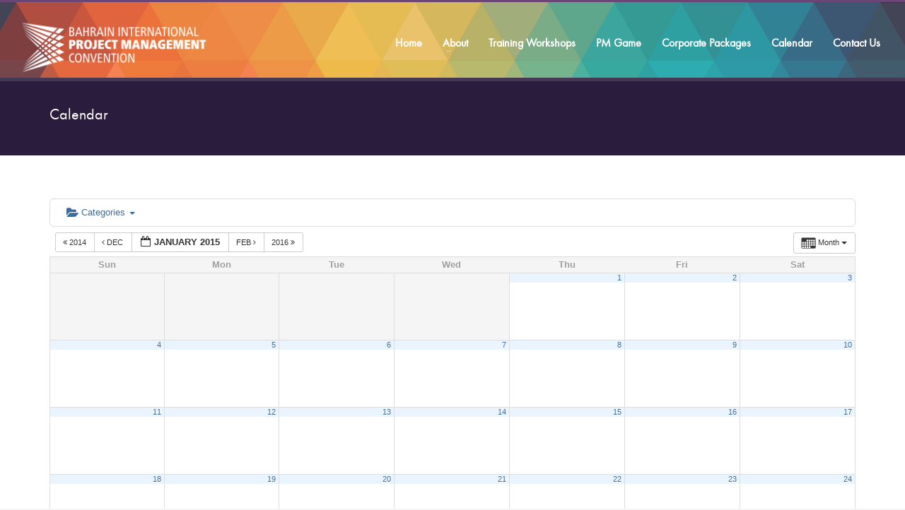

--- FILE ---
content_type: text/html; charset=UTF-8
request_url: https://pmc.bibf.com/calendar/action~oneday/exact_date~29-1-2015/
body_size: 66901
content:
<!DOCTYPE html>
<html lang="en-US">
<head>
<meta charset="UTF-8"/>
<meta name="twitter:widgets:csp" content="on"/>
<link rel="profile" href="https://gmpg.org/xfn/11"/>
<link rel="pingback" href="https://pmc.bibf.com/xmlrpc.php"/>

<meta name='robots' content='index, follow, max-image-preview:large, max-snippet:-1, max-video-preview:-1' />
<!--[if lt IE 9]><script>var rfbwp_ie_8 = true;</script><![endif]-->
	<!-- This site is optimized with the Yoast SEO plugin v26.8 - https://yoast.com/product/yoast-seo-wordpress/ -->
	<title>Calendar - Bahrain International Project Management Convention Conference</title>
	<link rel="canonical" href="https://pmc.bibf.com/calendar/" />
	<meta property="og:locale" content="en_US" />
	<meta property="og:type" content="article" />
	<meta property="og:title" content="Calendar - Bahrain International Project Management Convention Conference" />
	<meta property="og:url" content="https://pmc.bibf.com/calendar/" />
	<meta property="og:site_name" content="Bahrain International Project Management Convention Conference" />
	<meta property="article:publisher" content="https://www.facebook.com/thebibf/" />
	<meta property="article:modified_time" content="2016-06-20T10:01:57+00:00" />
	<meta name="twitter:card" content="summary_large_image" />
	<meta name="twitter:site" content="@TheBIBF" />
	<script type="application/ld+json" class="yoast-schema-graph">{"@context":"https://schema.org","@graph":[{"@type":"WebPage","@id":"https://pmc.bibf.com/calendar/","url":"https://pmc.bibf.com/calendar/","name":"Calendar - Bahrain International Project Management Convention Conference","isPartOf":{"@id":"https://pmc.bibf.com/#website"},"datePublished":"2016-06-19T11:25:55+00:00","dateModified":"2016-06-20T10:01:57+00:00","breadcrumb":{"@id":"https://pmc.bibf.com/calendar/#breadcrumb"},"inLanguage":"en-US","potentialAction":[{"@type":"ReadAction","target":["https://pmc.bibf.com/calendar/"]}]},{"@type":"BreadcrumbList","@id":"https://pmc.bibf.com/calendar/#breadcrumb","itemListElement":[{"@type":"ListItem","position":1,"name":"Home","item":"https://pmc.bibf.com/"},{"@type":"ListItem","position":2,"name":"Calendar"}]},{"@type":"WebSite","@id":"https://pmc.bibf.com/#website","url":"https://pmc.bibf.com/","name":"Bahrain International Project Management Convention Conference","description":"Bahrain International Project Management Convention Conference","potentialAction":[{"@type":"SearchAction","target":{"@type":"EntryPoint","urlTemplate":"https://pmc.bibf.com/?s={search_term_string}"},"query-input":{"@type":"PropertyValueSpecification","valueRequired":true,"valueName":"search_term_string"}}],"inLanguage":"en-US"}]}</script>
	<!-- / Yoast SEO plugin. -->


<link rel='dns-prefetch' href='//fonts.googleapis.com' />
<link rel="alternate" type="application/rss+xml" title="Bahrain International Project Management Convention Conference &raquo; Feed" href="https://pmc.bibf.com/feed/" />
<link rel="alternate" title="oEmbed (JSON)" type="application/json+oembed" href="https://pmc.bibf.com/wp-json/oembed/1.0/embed?url=https%3A%2F%2Fpmc.bibf.com%2Fcalendar%2F" />
<link rel="alternate" title="oEmbed (XML)" type="text/xml+oembed" href="https://pmc.bibf.com/wp-json/oembed/1.0/embed?url=https%3A%2F%2Fpmc.bibf.com%2Fcalendar%2F&#038;format=xml" />
<style id='wp-img-auto-sizes-contain-inline-css' type='text/css'>
img:is([sizes=auto i],[sizes^="auto," i]){contain-intrinsic-size:3000px 1500px}
/*# sourceURL=wp-img-auto-sizes-contain-inline-css */
</style>
<link rel='stylesheet' id='ai1ec_style-css' href='//pmc.bibf.com/wp-content/plugins/all-in-one-event-calendar/public/themes-ai1ec/vortex/css/ai1ec_parsed_css.css?ver=3.0.0' type='text/css' media='all' />
<link rel='stylesheet' id='zn_all_g_fonts-css' href='//fonts.googleapis.com/css?family=Roboto%3A300%2Cregular%2C700%2C900%7CMontserrat&#038;ver=6.9' type='text/css' media='all' />
<style id='wp-emoji-styles-inline-css' type='text/css'>

	img.wp-smiley, img.emoji {
		display: inline !important;
		border: none !important;
		box-shadow: none !important;
		height: 1em !important;
		width: 1em !important;
		margin: 0 0.07em !important;
		vertical-align: -0.1em !important;
		background: none !important;
		padding: 0 !important;
	}
/*# sourceURL=wp-emoji-styles-inline-css */
</style>
<link rel='stylesheet' id='wp-block-library-css' href='https://pmc.bibf.com/wp-includes/css/dist/block-library/style.min.css?ver=6.9' type='text/css' media='all' />
<style id='global-styles-inline-css' type='text/css'>
:root{--wp--preset--aspect-ratio--square: 1;--wp--preset--aspect-ratio--4-3: 4/3;--wp--preset--aspect-ratio--3-4: 3/4;--wp--preset--aspect-ratio--3-2: 3/2;--wp--preset--aspect-ratio--2-3: 2/3;--wp--preset--aspect-ratio--16-9: 16/9;--wp--preset--aspect-ratio--9-16: 9/16;--wp--preset--color--black: #000000;--wp--preset--color--cyan-bluish-gray: #abb8c3;--wp--preset--color--white: #ffffff;--wp--preset--color--pale-pink: #f78da7;--wp--preset--color--vivid-red: #cf2e2e;--wp--preset--color--luminous-vivid-orange: #ff6900;--wp--preset--color--luminous-vivid-amber: #fcb900;--wp--preset--color--light-green-cyan: #7bdcb5;--wp--preset--color--vivid-green-cyan: #00d084;--wp--preset--color--pale-cyan-blue: #8ed1fc;--wp--preset--color--vivid-cyan-blue: #0693e3;--wp--preset--color--vivid-purple: #9b51e0;--wp--preset--gradient--vivid-cyan-blue-to-vivid-purple: linear-gradient(135deg,rgb(6,147,227) 0%,rgb(155,81,224) 100%);--wp--preset--gradient--light-green-cyan-to-vivid-green-cyan: linear-gradient(135deg,rgb(122,220,180) 0%,rgb(0,208,130) 100%);--wp--preset--gradient--luminous-vivid-amber-to-luminous-vivid-orange: linear-gradient(135deg,rgb(252,185,0) 0%,rgb(255,105,0) 100%);--wp--preset--gradient--luminous-vivid-orange-to-vivid-red: linear-gradient(135deg,rgb(255,105,0) 0%,rgb(207,46,46) 100%);--wp--preset--gradient--very-light-gray-to-cyan-bluish-gray: linear-gradient(135deg,rgb(238,238,238) 0%,rgb(169,184,195) 100%);--wp--preset--gradient--cool-to-warm-spectrum: linear-gradient(135deg,rgb(74,234,220) 0%,rgb(151,120,209) 20%,rgb(207,42,186) 40%,rgb(238,44,130) 60%,rgb(251,105,98) 80%,rgb(254,248,76) 100%);--wp--preset--gradient--blush-light-purple: linear-gradient(135deg,rgb(255,206,236) 0%,rgb(152,150,240) 100%);--wp--preset--gradient--blush-bordeaux: linear-gradient(135deg,rgb(254,205,165) 0%,rgb(254,45,45) 50%,rgb(107,0,62) 100%);--wp--preset--gradient--luminous-dusk: linear-gradient(135deg,rgb(255,203,112) 0%,rgb(199,81,192) 50%,rgb(65,88,208) 100%);--wp--preset--gradient--pale-ocean: linear-gradient(135deg,rgb(255,245,203) 0%,rgb(182,227,212) 50%,rgb(51,167,181) 100%);--wp--preset--gradient--electric-grass: linear-gradient(135deg,rgb(202,248,128) 0%,rgb(113,206,126) 100%);--wp--preset--gradient--midnight: linear-gradient(135deg,rgb(2,3,129) 0%,rgb(40,116,252) 100%);--wp--preset--font-size--small: 13px;--wp--preset--font-size--medium: 20px;--wp--preset--font-size--large: 36px;--wp--preset--font-size--x-large: 42px;--wp--preset--spacing--20: 0.44rem;--wp--preset--spacing--30: 0.67rem;--wp--preset--spacing--40: 1rem;--wp--preset--spacing--50: 1.5rem;--wp--preset--spacing--60: 2.25rem;--wp--preset--spacing--70: 3.38rem;--wp--preset--spacing--80: 5.06rem;--wp--preset--shadow--natural: 6px 6px 9px rgba(0, 0, 0, 0.2);--wp--preset--shadow--deep: 12px 12px 50px rgba(0, 0, 0, 0.4);--wp--preset--shadow--sharp: 6px 6px 0px rgba(0, 0, 0, 0.2);--wp--preset--shadow--outlined: 6px 6px 0px -3px rgb(255, 255, 255), 6px 6px rgb(0, 0, 0);--wp--preset--shadow--crisp: 6px 6px 0px rgb(0, 0, 0);}:where(.is-layout-flex){gap: 0.5em;}:where(.is-layout-grid){gap: 0.5em;}body .is-layout-flex{display: flex;}.is-layout-flex{flex-wrap: wrap;align-items: center;}.is-layout-flex > :is(*, div){margin: 0;}body .is-layout-grid{display: grid;}.is-layout-grid > :is(*, div){margin: 0;}:where(.wp-block-columns.is-layout-flex){gap: 2em;}:where(.wp-block-columns.is-layout-grid){gap: 2em;}:where(.wp-block-post-template.is-layout-flex){gap: 1.25em;}:where(.wp-block-post-template.is-layout-grid){gap: 1.25em;}.has-black-color{color: var(--wp--preset--color--black) !important;}.has-cyan-bluish-gray-color{color: var(--wp--preset--color--cyan-bluish-gray) !important;}.has-white-color{color: var(--wp--preset--color--white) !important;}.has-pale-pink-color{color: var(--wp--preset--color--pale-pink) !important;}.has-vivid-red-color{color: var(--wp--preset--color--vivid-red) !important;}.has-luminous-vivid-orange-color{color: var(--wp--preset--color--luminous-vivid-orange) !important;}.has-luminous-vivid-amber-color{color: var(--wp--preset--color--luminous-vivid-amber) !important;}.has-light-green-cyan-color{color: var(--wp--preset--color--light-green-cyan) !important;}.has-vivid-green-cyan-color{color: var(--wp--preset--color--vivid-green-cyan) !important;}.has-pale-cyan-blue-color{color: var(--wp--preset--color--pale-cyan-blue) !important;}.has-vivid-cyan-blue-color{color: var(--wp--preset--color--vivid-cyan-blue) !important;}.has-vivid-purple-color{color: var(--wp--preset--color--vivid-purple) !important;}.has-black-background-color{background-color: var(--wp--preset--color--black) !important;}.has-cyan-bluish-gray-background-color{background-color: var(--wp--preset--color--cyan-bluish-gray) !important;}.has-white-background-color{background-color: var(--wp--preset--color--white) !important;}.has-pale-pink-background-color{background-color: var(--wp--preset--color--pale-pink) !important;}.has-vivid-red-background-color{background-color: var(--wp--preset--color--vivid-red) !important;}.has-luminous-vivid-orange-background-color{background-color: var(--wp--preset--color--luminous-vivid-orange) !important;}.has-luminous-vivid-amber-background-color{background-color: var(--wp--preset--color--luminous-vivid-amber) !important;}.has-light-green-cyan-background-color{background-color: var(--wp--preset--color--light-green-cyan) !important;}.has-vivid-green-cyan-background-color{background-color: var(--wp--preset--color--vivid-green-cyan) !important;}.has-pale-cyan-blue-background-color{background-color: var(--wp--preset--color--pale-cyan-blue) !important;}.has-vivid-cyan-blue-background-color{background-color: var(--wp--preset--color--vivid-cyan-blue) !important;}.has-vivid-purple-background-color{background-color: var(--wp--preset--color--vivid-purple) !important;}.has-black-border-color{border-color: var(--wp--preset--color--black) !important;}.has-cyan-bluish-gray-border-color{border-color: var(--wp--preset--color--cyan-bluish-gray) !important;}.has-white-border-color{border-color: var(--wp--preset--color--white) !important;}.has-pale-pink-border-color{border-color: var(--wp--preset--color--pale-pink) !important;}.has-vivid-red-border-color{border-color: var(--wp--preset--color--vivid-red) !important;}.has-luminous-vivid-orange-border-color{border-color: var(--wp--preset--color--luminous-vivid-orange) !important;}.has-luminous-vivid-amber-border-color{border-color: var(--wp--preset--color--luminous-vivid-amber) !important;}.has-light-green-cyan-border-color{border-color: var(--wp--preset--color--light-green-cyan) !important;}.has-vivid-green-cyan-border-color{border-color: var(--wp--preset--color--vivid-green-cyan) !important;}.has-pale-cyan-blue-border-color{border-color: var(--wp--preset--color--pale-cyan-blue) !important;}.has-vivid-cyan-blue-border-color{border-color: var(--wp--preset--color--vivid-cyan-blue) !important;}.has-vivid-purple-border-color{border-color: var(--wp--preset--color--vivid-purple) !important;}.has-vivid-cyan-blue-to-vivid-purple-gradient-background{background: var(--wp--preset--gradient--vivid-cyan-blue-to-vivid-purple) !important;}.has-light-green-cyan-to-vivid-green-cyan-gradient-background{background: var(--wp--preset--gradient--light-green-cyan-to-vivid-green-cyan) !important;}.has-luminous-vivid-amber-to-luminous-vivid-orange-gradient-background{background: var(--wp--preset--gradient--luminous-vivid-amber-to-luminous-vivid-orange) !important;}.has-luminous-vivid-orange-to-vivid-red-gradient-background{background: var(--wp--preset--gradient--luminous-vivid-orange-to-vivid-red) !important;}.has-very-light-gray-to-cyan-bluish-gray-gradient-background{background: var(--wp--preset--gradient--very-light-gray-to-cyan-bluish-gray) !important;}.has-cool-to-warm-spectrum-gradient-background{background: var(--wp--preset--gradient--cool-to-warm-spectrum) !important;}.has-blush-light-purple-gradient-background{background: var(--wp--preset--gradient--blush-light-purple) !important;}.has-blush-bordeaux-gradient-background{background: var(--wp--preset--gradient--blush-bordeaux) !important;}.has-luminous-dusk-gradient-background{background: var(--wp--preset--gradient--luminous-dusk) !important;}.has-pale-ocean-gradient-background{background: var(--wp--preset--gradient--pale-ocean) !important;}.has-electric-grass-gradient-background{background: var(--wp--preset--gradient--electric-grass) !important;}.has-midnight-gradient-background{background: var(--wp--preset--gradient--midnight) !important;}.has-small-font-size{font-size: var(--wp--preset--font-size--small) !important;}.has-medium-font-size{font-size: var(--wp--preset--font-size--medium) !important;}.has-large-font-size{font-size: var(--wp--preset--font-size--large) !important;}.has-x-large-font-size{font-size: var(--wp--preset--font-size--x-large) !important;}
/*# sourceURL=global-styles-inline-css */
</style>

<style id='classic-theme-styles-inline-css' type='text/css'>
/*! This file is auto-generated */
.wp-block-button__link{color:#fff;background-color:#32373c;border-radius:9999px;box-shadow:none;text-decoration:none;padding:calc(.667em + 2px) calc(1.333em + 2px);font-size:1.125em}.wp-block-file__button{background:#32373c;color:#fff;text-decoration:none}
/*# sourceURL=/wp-includes/css/classic-themes.min.css */
</style>
<link rel='stylesheet' id='rfbwp-fontawesome-css' href='https://pmc.bibf.com/wp-content/plugins/responsive-flipbook/assets/fonts/font-awesome.css?ver=2.5.0' type='text/css' media='all' />
<link rel='stylesheet' id='rfbwp-et_icons-css' href='https://pmc.bibf.com/wp-content/plugins/responsive-flipbook/assets/fonts/et-icons.css?ver=2.5.0' type='text/css' media='all' />
<link rel='stylesheet' id='rfbwp-et_line-css' href='https://pmc.bibf.com/wp-content/plugins/responsive-flipbook/assets/fonts/et-line.css?ver=2.5.0' type='text/css' media='all' />
<link rel='stylesheet' id='rfbwp-styles-css' href='https://pmc.bibf.com/wp-content/plugins/responsive-flipbook/assets/css/style.min.css?ver=2.5.0' type='text/css' media='all' />
<link rel='stylesheet' id='kallyas-styles-css' href='https://pmc.bibf.com/wp-content/themes/kallyas/style.css?ver=4.20.0' type='text/css' media='all' />
<link rel='stylesheet' id='th-bootstrap-styles-css' href='https://pmc.bibf.com/wp-content/themes/kallyas/css/bootstrap.min.css?ver=4.20.0' type='text/css' media='all' />
<link rel='stylesheet' id='th-theme-template-styles-css' href='https://pmc.bibf.com/wp-content/themes/kallyas/css/template.min.css?ver=4.20.0' type='text/css' media='all' />
<link rel='stylesheet' id='zion-frontend-css' href='https://pmc.bibf.com/wp-content/themes/kallyas/framework/zion-builder/assets/css/znb_frontend.css?ver=1.2.1' type='text/css' media='all' />
<link rel='stylesheet' id='170-layout.css-css' href='https://pmc.bibf.com/wp-content/uploads/zion-builder/cache/170-layout.css?ver=77e69399334cf291788afca8e19b4948' type='text/css' media='all' />
<link rel='stylesheet' id='th-theme-print-stylesheet-css' href='https://pmc.bibf.com/wp-content/themes/kallyas/css/print.css?ver=4.20.0' type='text/css' media='print' />
<link rel='stylesheet' id='th-theme-options-styles-css' href='//pmc.bibf.com/wp-content/uploads/zn_dynamic.css?ver=1745748553' type='text/css' media='all' />
<script type="text/javascript" src="https://pmc.bibf.com/wp-content/plugins/all-in-one-event-calendar/public/js_cache/calendar.js?ver=3.0.0" id="ai1ec_requirejs-js"></script>
<script type="text/javascript" src="https://pmc.bibf.com/wp-includes/js/jquery/jquery.min.js?ver=3.7.1" id="jquery-core-js"></script>
<script type="text/javascript" src="https://pmc.bibf.com/wp-includes/js/jquery/jquery-migrate.min.js?ver=3.4.1" id="jquery-migrate-js"></script>
<script type="text/javascript" id="ion-sound-js-extra">
/* <![CDATA[ */
var mpcthLocalize = {"soundsPath":"https://pmc.bibf.com/wp-content/plugins/responsive-flipbook/assets/sounds/","downloadPath":"https://pmc.bibf.com/wp-content/plugins/responsive-flipbook/includes/download.php?file="};
//# sourceURL=ion-sound-js-extra
/* ]]> */
</script>
<script type="text/javascript" src="https://pmc.bibf.com/wp-content/plugins/responsive-flipbook/assets/js/ion.sound.min.js?ver=2.5.0" id="ion-sound-js"></script>
<script type="text/javascript" src="https://pmc.bibf.com/wp-content/plugins/responsive-flipbook/assets/js/jquery.doubletap.js?ver=2.5.0" id="jquery-doubletab-js"></script>
<script type="text/javascript" src="//pmc.bibf.com/wp-content/plugins/revslider/sr6/assets/js/rbtools.min.js?ver=6.7.29" async id="tp-tools-js"></script>
<script type="text/javascript" src="//pmc.bibf.com/wp-content/plugins/revslider/sr6/assets/js/rs6.min.js?ver=6.7.31" async id="revmin-js"></script>
<link rel="https://api.w.org/" href="https://pmc.bibf.com/wp-json/" /><link rel="alternate" title="JSON" type="application/json" href="https://pmc.bibf.com/wp-json/wp/v2/pages/170" /><link rel="EditURI" type="application/rsd+xml" title="RSD" href="https://pmc.bibf.com/xmlrpc.php?rsd" />
<meta name="generator" content="WordPress 6.9" />
<link rel='shortlink' href='https://pmc.bibf.com/?p=170' />
<script src="https://cmp.osano.com/AzqNJqSNnL4hp1kDH/c70152dc-f218-4e57-a527-bafa9fa78fda/osano.js?language=&variant=three"></script>		<meta name="theme-color"
				content="#6b4576">
				<meta name="viewport" content="width=device-width, initial-scale=1, maximum-scale=1"/>
		
		<!--[if lte IE 8]>
		<script type="text/javascript">
			var $buoop = {
				vs: {i: 10, f: 25, o: 12.1, s: 7, n: 9}
			};

			$buoop.ol = window.onload;

			window.onload = function () {
				try {
					if ($buoop.ol) {
						$buoop.ol()
					}
				}
				catch (e) {
				}

				var e = document.createElement("script");
				e.setAttribute("type", "text/javascript");
				e.setAttribute("src", "https://browser-update.org/update.js");
				document.body.appendChild(e);
			};
		</script>
		<![endif]-->

		<!-- for IE6-8 support of HTML5 elements -->
		<!--[if lt IE 9]>
		<script src="//html5shim.googlecode.com/svn/trunk/html5.js"></script>
		<![endif]-->
		
	<!-- Fallback for animating in viewport -->
	<noscript>
		<style type="text/css" media="screen">
			.zn-animateInViewport {visibility: visible;}
		</style>
	</noscript>
	<meta name="generator" content="Powered by Slider Revolution 6.7.31 - responsive, Mobile-Friendly Slider Plugin for WordPress with comfortable drag and drop interface." />
<link rel="icon" href="https://pmc.bibf.com/wp-content/uploads/2016/08/cropped-imageedit_26_3303101487-32x32.png" sizes="32x32" />
<link rel="icon" href="https://pmc.bibf.com/wp-content/uploads/2016/08/cropped-imageedit_26_3303101487-192x192.png" sizes="192x192" />
<link rel="apple-touch-icon" href="https://pmc.bibf.com/wp-content/uploads/2016/08/cropped-imageedit_26_3303101487-180x180.png" />
<meta name="msapplication-TileImage" content="https://pmc.bibf.com/wp-content/uploads/2016/08/cropped-imageedit_26_3303101487-270x270.png" />
<script>function setREVStartSize(e){
			//window.requestAnimationFrame(function() {
				window.RSIW = window.RSIW===undefined ? window.innerWidth : window.RSIW;
				window.RSIH = window.RSIH===undefined ? window.innerHeight : window.RSIH;
				try {
					var pw = document.getElementById(e.c).parentNode.offsetWidth,
						newh;
					pw = pw===0 || isNaN(pw) || (e.l=="fullwidth" || e.layout=="fullwidth") ? window.RSIW : pw;
					e.tabw = e.tabw===undefined ? 0 : parseInt(e.tabw);
					e.thumbw = e.thumbw===undefined ? 0 : parseInt(e.thumbw);
					e.tabh = e.tabh===undefined ? 0 : parseInt(e.tabh);
					e.thumbh = e.thumbh===undefined ? 0 : parseInt(e.thumbh);
					e.tabhide = e.tabhide===undefined ? 0 : parseInt(e.tabhide);
					e.thumbhide = e.thumbhide===undefined ? 0 : parseInt(e.thumbhide);
					e.mh = e.mh===undefined || e.mh=="" || e.mh==="auto" ? 0 : parseInt(e.mh,0);
					if(e.layout==="fullscreen" || e.l==="fullscreen")
						newh = Math.max(e.mh,window.RSIH);
					else{
						e.gw = Array.isArray(e.gw) ? e.gw : [e.gw];
						for (var i in e.rl) if (e.gw[i]===undefined || e.gw[i]===0) e.gw[i] = e.gw[i-1];
						e.gh = e.el===undefined || e.el==="" || (Array.isArray(e.el) && e.el.length==0)? e.gh : e.el;
						e.gh = Array.isArray(e.gh) ? e.gh : [e.gh];
						for (var i in e.rl) if (e.gh[i]===undefined || e.gh[i]===0) e.gh[i] = e.gh[i-1];
											
						var nl = new Array(e.rl.length),
							ix = 0,
							sl;
						e.tabw = e.tabhide>=pw ? 0 : e.tabw;
						e.thumbw = e.thumbhide>=pw ? 0 : e.thumbw;
						e.tabh = e.tabhide>=pw ? 0 : e.tabh;
						e.thumbh = e.thumbhide>=pw ? 0 : e.thumbh;
						for (var i in e.rl) nl[i] = e.rl[i]<window.RSIW ? 0 : e.rl[i];
						sl = nl[0];
						for (var i in nl) if (sl>nl[i] && nl[i]>0) { sl = nl[i]; ix=i;}
						var m = pw>(e.gw[ix]+e.tabw+e.thumbw) ? 1 : (pw-(e.tabw+e.thumbw)) / (e.gw[ix]);
						newh =  (e.gh[ix] * m) + (e.tabh + e.thumbh);
					}
					var el = document.getElementById(e.c);
					if (el!==null && el) el.style.height = newh+"px";
					el = document.getElementById(e.c+"_wrapper");
					if (el!==null && el) {
						el.style.height = newh+"px";
						el.style.display = "block";
					}
				} catch(e){
					console.log("Failure at Presize of Slider:" + e)
				}
			//});
		  };</script>
<script>
  (function(i,s,o,g,r,a,m){i['GoogleAnalyticsObject']=r;i[r]=i[r]||function(){
  (i[r].q=i[r].q||[]).push(arguments)},i[r].l=1*new Date();a=s.createElement(o),
  m=s.getElementsByTagName(o)[0];a.async=1;a.src=g;m.parentNode.insertBefore(a,m)
  })(window,document,'script','https://www.google-analytics.com/analytics.js','ga');

  ga('create', 'UA-82455721-1', 'auto');
  ga('send', 'pageview');

</script>
<script src="https://cmp.osano.com/AzqNJqSNnL4hp1kDH/c70152dc-f218-4e57-a527-bafa9fa78fda/osano.js"></script><link rel='stylesheet' id='rs-plugin-settings-css' href='//pmc.bibf.com/wp-content/plugins/revslider/sr6/assets/css/rs6.css?ver=6.7.31' type='text/css' media='all' />
<style id='rs-plugin-settings-inline-css' type='text/css'>
#rs-demo-id {}
/*# sourceURL=rs-plugin-settings-inline-css */
</style>
</head>

<body data-rsssl=1  class="wp-singular page-template-default page page-id-170 wp-theme-kallyas res1170 kl-skin--light" itemscope="itemscope" itemtype="https://schema.org/WebPage" >


<div class="login_register_stuff"></div><!-- end login register stuff -->		<div id="fb-root"></div>
		<script>(function (d, s, id) {
			var js, fjs = d.getElementsByTagName(s)[0];
			if (d.getElementById(id)) {return;}
			js = d.createElement(s); js.id = id;
			js.src = "https://connect.facebook.net/en_US/sdk.js#xfbml=1&version=v3.0";
			fjs.parentNode.insertBefore(js, fjs);
		}(document, 'script', 'facebook-jssdk'));</script>
		

<div id="page_wrapper">

<header id="header" class="site-header  style6    header--no-stick headerstyle-xs--image_color  sticky-resize headerstyle--image_color site-header--absolute nav-th--light siteheader-classic siteheader-classic-normal sheader-sh--dark"  >
		<div class="site-header-wrapper sticky-top-area">

		<div class="kl-top-header site-header-main-wrapper clearfix  header-no-top  sh--dark">

			<div class="container siteheader-container header--oldstyles">

				<div class="fxb-row fxb-row-col-sm">

										<div class='fxb-col fxb fxb-center-x fxb-center-y fxb-basis-auto fxb-grow-0'>
								<div id="logo-container" class="logo-container  hasHoverMe logosize--contain zn-original-logo">
			<!-- Logo -->
			<h3 class='site-logo logo ' id='logo'><a href='https://pmc.bibf.com/' class='site-logo-anch'><img class="logo-img site-logo-img" src="https://pmc.bibf.com/wp-content/uploads/2016/08/logo-trans.png"  alt="Bahrain International Project Management Convention Conference" title="Bahrain International Project Management Convention Conference" data-mobile-logo="https://pmc.bibf.com/wp-content/uploads/2016/08/13200-1.png" /></a></h3>			<!-- InfoCard -->
					</div>

							</div>
					
					<div class='fxb-col fxb-basis-auto'>

						


<div class="fxb-row site-header-row site-header-main ">

	<div class='fxb-col fxb fxb-start-x fxb-center-y fxb-basis-auto site-header-col-left site-header-main-left'>
			</div>

	<div class='fxb-col fxb fxb-center-x fxb-center-y fxb-basis-auto site-header-col-center site-header-main-center'>
			</div>

	<div class='fxb-col fxb fxb-end-x fxb-center-y fxb-basis-auto site-header-col-right site-header-main-right'>

		<div class='fxb-col fxb fxb-end-x fxb-center-y fxb-basis-auto site-header-main-right-top'>
								<div class="sh-component main-menu-wrapper" role="navigation" itemscope="itemscope" itemtype="https://schema.org/SiteNavigationElement" >

					<div class="zn-res-menuwrapper">
			<a href="#" class="zn-res-trigger zn-menuBurger zn-menuBurger--3--s zn-menuBurger--anim1 " id="zn-res-trigger">
				<span></span>
				<span></span>
				<span></span>
			</a>
		</div><!-- end responsive menu -->
		<div id="main-menu" class="main-nav mainnav--sidepanel mainnav--active-text mainnav--pointer-dash nav-mm--dark zn_mega_wrapper "><ul id="menu-main-menu" class="main-menu main-menu-nav zn_mega_menu "><li id="menu-item-613" class="main-menu-item menu-item menu-item-type-post_type menu-item-object-page menu-item-home menu-item-613  main-menu-item-top  menu-item-even menu-item-depth-0"><a href="https://pmc.bibf.com/" class=" main-menu-link main-menu-link-top"><span>Home</span></a></li>
<li id="menu-item-1297" class="main-menu-item menu-item menu-item-type-custom menu-item-object-custom menu-item-has-children menu-item-1297  main-menu-item-top  menu-item-even menu-item-depth-0"><a href="#" class=" main-menu-link main-menu-link-top"><span>About</span></a>
<ul class="sub-menu clearfix">
	<li id="menu-item-1129" class="main-menu-item menu-item menu-item-type-post_type menu-item-object-page menu-item-1129  main-menu-item-sub  menu-item-odd menu-item-depth-1"><a href="https://pmc.bibf.com/the-convention/" class=" main-menu-link main-menu-link-sub"><span>The Convention</span></a></li>
	<li id="menu-item-1130" class="main-menu-item menu-item menu-item-type-post_type menu-item-object-page menu-item-1130  main-menu-item-sub  menu-item-odd menu-item-depth-1"><a href="https://pmc.bibf.com/committees/" class=" main-menu-link main-menu-link-sub"><span>Committees</span></a></li>
	<li id="menu-item-1133" class="main-menu-item menu-item menu-item-type-post_type menu-item-object-page menu-item-1133  main-menu-item-sub  menu-item-odd menu-item-depth-1"><a href="https://pmc.bibf.com/leading-trainers/" class=" main-menu-link main-menu-link-sub"><span>Trainers</span></a></li>
	<li id="menu-item-1135" class="main-menu-item menu-item menu-item-type-post_type menu-item-object-page menu-item-1135  main-menu-item-sub  menu-item-odd menu-item-depth-1"><a href="https://pmc.bibf.com/organisers-partners/" class=" main-menu-link main-menu-link-sub"><span>Organisers &#038; Partners</span></a></li>
</ul>
</li>
<li id="menu-item-1136" class="main-menu-item menu-item menu-item-type-post_type menu-item-object-page menu-item-1136  main-menu-item-top  menu-item-even menu-item-depth-0"><a href="https://pmc.bibf.com/workshops/" class=" main-menu-link main-menu-link-top"><span>Training Workshops</span></a></li>
<li id="menu-item-268" class="main-menu-item menu-item menu-item-type-post_type menu-item-object-page menu-item-268  main-menu-item-top  menu-item-even menu-item-depth-0"><a href="https://pmc.bibf.com/pm-games/" class=" main-menu-link main-menu-link-top"><span>PM Game</span></a></li>
<li id="menu-item-659" class="main-menu-item menu-item menu-item-type-post_type menu-item-object-page menu-item-659  main-menu-item-top  menu-item-even menu-item-depth-0"><a href="https://pmc.bibf.com/corporate-packages/" class=" main-menu-link main-menu-link-top"><span>Corporate Packages</span></a></li>
<li id="menu-item-326" class="main-menu-item menu-item menu-item-type-post_type menu-item-object-page current-menu-item page_item page-item-170 current_page_item menu-item-326 active  main-menu-item-top  menu-item-even menu-item-depth-0"><a href="https://pmc.bibf.com/calendar/" class=" main-menu-link main-menu-link-top"><span>Calendar</span></a></li>
<li id="menu-item-275" class="main-menu-item menu-item menu-item-type-post_type menu-item-object-page menu-item-275  main-menu-item-top  menu-item-even menu-item-depth-0"><a href="https://pmc.bibf.com/contact-us/" class=" main-menu-link main-menu-link-top"><span>Contact Us</span></a></li>
</ul></div>		</div>
		<!-- end main_menu -->
				</div>

		
	</div>

</div><!-- /.site-header-main -->


					</div>
				</div>
							</div><!-- /.siteheader-container -->
		</div><!-- /.site-header-main-wrapper -->

	</div><!-- /.site-header-wrapper -->
	</header>
<div class="zn_pb_wrapper clearfix zn_sortable_content" data-droplevel="0"><div id="page_header" class="page-subheader page-subheader--custom site-subheader-cst uh_0 eluid2af64d42 hidden-xs  psubhead-stheader--absolute sh-titles--left sh-tcolor--light">

    <div class="bgback"></div>

    <div class="zn-bgSource "  ><div class="zn-bgSource-image" style="background-image:url(https://pmc.bibf.com/wp-content/uploads/2016/09/Untitled-4-Copy.jpg);background-repeat:no-repeat;background-position:center center;background-size:cover;background-attachment:scroll"></div></div>
    <div class="th-sparkles"></div>

    <!-- DEFAULT HEADER STYLE -->
    <div class="ph-content-wrap">
        <div class="ph-content-v-center">
            <div>
                <div class="container">
                    <div class="row">
                        
                                            </div>
                    <!-- end row -->
                </div>
            </div>
        </div>
    </div>
    <div class="zn_header_bottom_style"></div></div>
<div id="page_header" class="page-subheader page-subheader--custom site-subheader-cst uh_0 eluida6abacd7  psubhead-stheader--absolute sh-titles--left sh-tcolor--light">

    <div class="bgback"></div>

    <div class="zn-bgSource "  ><div class="zn-bgSource-overlay" style="background-color:rgba(42,28,61,1)"></div></div>
    <div class="th-sparkles"></div>

    <!-- DEFAULT HEADER STYLE -->
    <div class="ph-content-wrap">
        <div class="ph-content-v-center">
            <div>
                <div class="container">
                    <div class="row">
                        
                                                <div class="col-sm-12">
                            <div class="subheader-titles">
                                <h2 class="subheader-maintitle" itemprop="headline" >Calendar</h2>                            </div>
                        </div>
                                            </div>
                    <!-- end row -->
                </div>
            </div>
        </div>
    </div>
    <div class="zn_header_bottom_style"></div></div>
		<section class="zn_section eluide41b4f46     section-sidemargins    section--no " id="eluide41b4f46"  >

			
			<div class="zn_section_size container zn-section-height--auto zn-section-content_algn--top ">

				<div class="row ">
					
		<div class="eluid7b18a799            col-md-12 col-sm-12   znColumnElement"  id="eluid7b18a799" >

			
			<div class="znColumnElement-innerWrapper-eluid7b18a799 znColumnElement-innerWrapper znColumnElement-innerWrapper--valign-top znColumnElement-innerWrapper--halign-left " >

				<div class="znColumnElement-innerContent">					<div class="zn_custom_html eluid516702f0 " ><!-- START All-in-One Event Calendar Plugin - Version 3.0.0 --> <div id="ai1ec-container" class="ai1ec-main-container "> <!-- AI1EC_PAGE_CONTENT_PLACEHOLDER --> <div id="ai1ec-calendar" class="timely ai1ec-calendar"> <div class="timely ai1ec-calendar-toolbar ai1ec-clearfix "> <ul class="ai1ec-nav ai1ec-nav-pills ai1ec-pull-left ai1ec-filters"> <li class="ai1ec-dropdown ai1ec-category-filter ai1ec-cat-filter " data-slug="cat"> <a class="ai1ec-dropdown-toggle" data-toggle="ai1ec-dropdown"> <i class="ai1ec-fa ai1ec-fa-folder-open"></i> <span class="ai1ec-clear-filter ai1ec-tooltip-trigger" data-href="https://pmc.bibf.com/calendar/action~month/exact_date~1422478800/request_format~json/" data-type="jsonp" title="Clear category filter"> <i class="ai1ec-fa ai1ec-fa-times-circle"></i> </span> Categories <span class="ai1ec-caret"></span> </a> <div class="ai1ec-dropdown-menu"> <div data-term="9" > <a class="ai1ec-load-view ai1ec-category ai1ec-cat" data-type="jsonp" href="https://pmc.bibf.com/calendar/action~month/exact_date~1422478800/request_format~json/cat_ids~9/"> <span class="ai1ec-color-swatch ai1ec-tooltip-trigger" style="background:#f89a2e" title="Group 1"></span> Group 1 </a> </div> <div data-term="7" > <a class="ai1ec-load-view ai1ec-category ai1ec-cat" data-type="jsonp" href="https://pmc.bibf.com/calendar/action~month/exact_date~1422478800/request_format~json/cat_ids~7/"> <span class="ai1ec-color-swatch ai1ec-tooltip-trigger" style="background:#213f9a" title="Group 2"></span> Group 2 </a> </div> <div data-term="8" > <a class="ai1ec-load-view ai1ec-category ai1ec-cat" data-type="jsonp" href="https://pmc.bibf.com/calendar/action~month/exact_date~1422478800/request_format~json/cat_ids~8/"> <span class="ai1ec-color-swatch ai1ec-tooltip-trigger" style="background:#93be3d" title="Group 3"></span> Group 3 </a> </div> <div data-term="15" > <a class="ai1ec-load-view ai1ec-category ai1ec-cat" data-type="jsonp" href="https://pmc.bibf.com/calendar/action~month/exact_date~1422478800/request_format~json/cat_ids~15/"> <span class="ai1ec-color-swatch ai1ec-tooltip-trigger" style="background:#813489" title="Group 4"></span> Group 4 </a> </div> <div data-term="16" > <a class="ai1ec-load-view ai1ec-category ai1ec-cat" data-type="jsonp" href="https://pmc.bibf.com/calendar/action~month/exact_date~1422478800/request_format~json/cat_ids~16/"> <span class="ai1ec-color-swatch ai1ec-tooltip-trigger" style="background:#32a8db" title="Group 5"></span> Group 5 </a> </div> <div data-term="17" > <a class="ai1ec-load-view ai1ec-category ai1ec-cat" data-type="jsonp" href="https://pmc.bibf.com/calendar/action~month/exact_date~1422478800/request_format~json/cat_ids~17/"> <span class="ai1ec-color-swatch ai1ec-tooltip-trigger" style="background:#e85c25" title="Group 6"></span> Group 6 </a> </div> <div data-term="18" > <a class="ai1ec-load-view ai1ec-category ai1ec-cat" data-type="jsonp" href="https://pmc.bibf.com/calendar/action~month/exact_date~1422478800/request_format~json/cat_ids~18/"> <span class="ai1ec-color-swatch ai1ec-tooltip-trigger" style="background:#0db198" title="Group 7"></span> Group 7 </a> </div> </div> </li> </ul> <div class="ai1ec-pull-right"> </div> </div> <div id="ai1ec-calendar-view-container" class="ai1ec-calendar-view-container"> <div id="ai1ec-calendar-view-loading" class="ai1ec-loading ai1ec-calendar-view-loading"></div> <div id="ai1ec-calendar-view" class="ai1ec-calendar-view"> <div class="ai1ec-clearfix"> <div class="ai1ec-views-dropdown ai1ec-btn-group ai1ec-pull-right"> <a class="ai1ec-btn ai1ec-btn-sm ai1ec-btn-default ai1ec-dropdown-toggle" data-toggle="ai1ec-dropdown"> <i class="ai1ec-icon-month ai1ec-view-icon"></i> <span class="ai1ec-hidden-xs ai1ec-hidden-sm"> Month </span> <span class="ai1ec-caret"></span> </a> <div class="ai1ec-dropdown-menu"> <div class="" data-action="agenda"> <a id="ai1ec-view-agenda" data-type="jsonp" class="ai1ec-load-view agenda" href="https://pmc.bibf.com/calendar/action~agenda/exact_date~1422478800/request_format~json/"> <i class="ai1ec-icon-agenda ai1ec-view-icon"></i> <span class="ai1ec-hidden-xs ai1ec-hidden-sm"> Agenda </span> </a> </div> <div class="" data-action="oneday"> <a id="ai1ec-view-oneday" data-type="jsonp" class="ai1ec-load-view oneday" href="https://pmc.bibf.com/calendar/action~oneday/exact_date~1422478800/request_format~json/"> <i class="ai1ec-icon-oneday ai1ec-view-icon"></i> <span class="ai1ec-hidden-xs ai1ec-hidden-sm"> Day </span> </a> </div> <div class="ai1ec-active" data-action="month"> <a id="ai1ec-view-month" data-type="jsonp" class="ai1ec-load-view month" href="https://pmc.bibf.com/calendar/action~month/exact_date~1422478800/request_format~json/"> <i class="ai1ec-icon-month ai1ec-view-icon"></i> <span class="ai1ec-hidden-xs ai1ec-hidden-sm"> Month </span> </a> </div> <div class="" data-action="week"> <a id="ai1ec-view-week" data-type="jsonp" class="ai1ec-load-view week" href="https://pmc.bibf.com/calendar/action~week/exact_date~1422478800/request_format~json/"> <i class="ai1ec-icon-week ai1ec-view-icon"></i> <span class="ai1ec-hidden-xs ai1ec-hidden-sm"> Week </span> </a> </div> </div> </div> <div class="ai1ec-title-buttons ai1ec-btn-toolbar"> <div class="ai1ec-pagination ai1ec-btn-group"> <a class="ai1ec-prev-year ai1ec-load-view ai1ec-btn ai1ec-btn-sm ai1ec-btn-default " data-type="jsonp" href="https&#x3A;&#x2F;&#x2F;pmc.bibf.com&#x2F;calendar&#x2F;action&#x7E;month&#x2F;exact_date&#x7E;1388523600&#x2F;request_format&#x7E;json&#x2F;"> <i class="ai1ec-fa ai1ec-fa-angle-double-left"></i> 2014 </a> <a class="ai1ec-prev-month ai1ec-load-view ai1ec-btn ai1ec-btn-sm ai1ec-btn-default " data-type="jsonp" href="https&#x3A;&#x2F;&#x2F;pmc.bibf.com&#x2F;calendar&#x2F;action&#x7E;month&#x2F;exact_date&#x7E;1417381200&#x2F;request_format&#x7E;json&#x2F;"> <i class="ai1ec-fa ai1ec-fa-angle-left"></i> Dec </a> <a class="ai1ec-minical-trigger ai1ec-btn ai1ec-btn-sm ai1ec-btn-default ai1ec-tooltip-trigger" data-date="1/1/2015" data-date-format="d/m/yyyy" data-date-weekstart="0" href="#" data-href="https://pmc.bibf.com/calendar/action~month/exact_date~__DATE__/" data-lang="en-US" data-type="jsonp" title="Choose a date using calendar" > <i class="ai1ec-fa ai1ec-fa-calendar-o ai1ec-fa-fw ai1ec-fa-lg"></i> <span class="ai1ec-calendar-title">January 2015</span> <span class="ai1ec-calendar-title-short"></span> </a> <a class="ai1ec-next-month ai1ec-load-view ai1ec-btn ai1ec-btn-sm ai1ec-btn-default " data-type="jsonp" href="https&#x3A;&#x2F;&#x2F;pmc.bibf.com&#x2F;calendar&#x2F;action&#x7E;month&#x2F;exact_date&#x7E;1422738000&#x2F;request_format&#x7E;json&#x2F;"> Feb <i class="ai1ec-fa ai1ec-fa-angle-right"></i> </a> <a class="ai1ec-next-year ai1ec-load-view ai1ec-btn ai1ec-btn-sm ai1ec-btn-default " data-type="jsonp" href="https&#x3A;&#x2F;&#x2F;pmc.bibf.com&#x2F;calendar&#x2F;action&#x7E;month&#x2F;exact_date&#x7E;1451595600&#x2F;request_format&#x7E;json&#x2F;"> 2016 <i class="ai1ec-fa ai1ec-fa-angle-double-right"></i> </a> </div> </div> </div> <table class="ai1ec-month-view ai1ec-popover-boundary ai1ec-word-wrap"> <thead> <tr> <th scope="col" class="ai1ec-weekday">Sun</th> <th scope="col" class="ai1ec-weekday">Mon</th> <th scope="col" class="ai1ec-weekday">Tue</th> <th scope="col" class="ai1ec-weekday">Wed</th> <th scope="col" class="ai1ec-weekday">Thu</th> <th scope="col" class="ai1ec-weekday">Fri</th> <th scope="col" class="ai1ec-weekday">Sat</th> </tr> </thead> <tbody> <tr class="ai1ec-week"> <td class="ai1ec-empty"></td> <td class="ai1ec-empty"></td> <td class="ai1ec-empty"></td> <td class="ai1ec-empty"></td> <td > <div class="ai1ec-day-stretcher"></div> <div class="ai1ec-day"> <div class="ai1ec-date"> <a class="ai1ec-load-view" data-type="jsonp" href="https&#x3A;&#x2F;&#x2F;pmc.bibf.com&#x2F;calendar&#x2F;action&#x7E;oneday&#x2F;exact_date&#x7E;1-1-2015&#x2F;" >1</a> </div> </div> </td> <td > <div class="ai1ec-day"> <div class="ai1ec-date"> <a class="ai1ec-load-view" data-type="jsonp" href="https&#x3A;&#x2F;&#x2F;pmc.bibf.com&#x2F;calendar&#x2F;action&#x7E;oneday&#x2F;exact_date&#x7E;2-1-2015&#x2F;" >2</a> </div> </div> </td> <td > <div class="ai1ec-day"> <div class="ai1ec-date"> <a class="ai1ec-load-view" data-type="jsonp" href="https&#x3A;&#x2F;&#x2F;pmc.bibf.com&#x2F;calendar&#x2F;action&#x7E;oneday&#x2F;exact_date&#x7E;3-1-2015&#x2F;" >3</a> </div> </div> </td> </tr> <tr class="ai1ec-week"> <td > <div class="ai1ec-day-stretcher"></div> <div class="ai1ec-day"> <div class="ai1ec-date"> <a class="ai1ec-load-view" data-type="jsonp" href="https&#x3A;&#x2F;&#x2F;pmc.bibf.com&#x2F;calendar&#x2F;action&#x7E;oneday&#x2F;exact_date&#x7E;4-1-2015&#x2F;" >4</a> </div> </div> </td> <td > <div class="ai1ec-day"> <div class="ai1ec-date"> <a class="ai1ec-load-view" data-type="jsonp" href="https&#x3A;&#x2F;&#x2F;pmc.bibf.com&#x2F;calendar&#x2F;action&#x7E;oneday&#x2F;exact_date&#x7E;5-1-2015&#x2F;" >5</a> </div> </div> </td> <td > <div class="ai1ec-day"> <div class="ai1ec-date"> <a class="ai1ec-load-view" data-type="jsonp" href="https&#x3A;&#x2F;&#x2F;pmc.bibf.com&#x2F;calendar&#x2F;action&#x7E;oneday&#x2F;exact_date&#x7E;6-1-2015&#x2F;" >6</a> </div> </div> </td> <td > <div class="ai1ec-day"> <div class="ai1ec-date"> <a class="ai1ec-load-view" data-type="jsonp" href="https&#x3A;&#x2F;&#x2F;pmc.bibf.com&#x2F;calendar&#x2F;action&#x7E;oneday&#x2F;exact_date&#x7E;7-1-2015&#x2F;" >7</a> </div> </div> </td> <td > <div class="ai1ec-day"> <div class="ai1ec-date"> <a class="ai1ec-load-view" data-type="jsonp" href="https&#x3A;&#x2F;&#x2F;pmc.bibf.com&#x2F;calendar&#x2F;action&#x7E;oneday&#x2F;exact_date&#x7E;8-1-2015&#x2F;" >8</a> </div> </div> </td> <td > <div class="ai1ec-day"> <div class="ai1ec-date"> <a class="ai1ec-load-view" data-type="jsonp" href="https&#x3A;&#x2F;&#x2F;pmc.bibf.com&#x2F;calendar&#x2F;action&#x7E;oneday&#x2F;exact_date&#x7E;9-1-2015&#x2F;" >9</a> </div> </div> </td> <td > <div class="ai1ec-day"> <div class="ai1ec-date"> <a class="ai1ec-load-view" data-type="jsonp" href="https&#x3A;&#x2F;&#x2F;pmc.bibf.com&#x2F;calendar&#x2F;action&#x7E;oneday&#x2F;exact_date&#x7E;10-1-2015&#x2F;" >10</a> </div> </div> </td> </tr> <tr class="ai1ec-week"> <td > <div class="ai1ec-day-stretcher"></div> <div class="ai1ec-day"> <div class="ai1ec-date"> <a class="ai1ec-load-view" data-type="jsonp" href="https&#x3A;&#x2F;&#x2F;pmc.bibf.com&#x2F;calendar&#x2F;action&#x7E;oneday&#x2F;exact_date&#x7E;11-1-2015&#x2F;" >11</a> </div> </div> </td> <td > <div class="ai1ec-day"> <div class="ai1ec-date"> <a class="ai1ec-load-view" data-type="jsonp" href="https&#x3A;&#x2F;&#x2F;pmc.bibf.com&#x2F;calendar&#x2F;action&#x7E;oneday&#x2F;exact_date&#x7E;12-1-2015&#x2F;" >12</a> </div> </div> </td> <td > <div class="ai1ec-day"> <div class="ai1ec-date"> <a class="ai1ec-load-view" data-type="jsonp" href="https&#x3A;&#x2F;&#x2F;pmc.bibf.com&#x2F;calendar&#x2F;action&#x7E;oneday&#x2F;exact_date&#x7E;13-1-2015&#x2F;" >13</a> </div> </div> </td> <td > <div class="ai1ec-day"> <div class="ai1ec-date"> <a class="ai1ec-load-view" data-type="jsonp" href="https&#x3A;&#x2F;&#x2F;pmc.bibf.com&#x2F;calendar&#x2F;action&#x7E;oneday&#x2F;exact_date&#x7E;14-1-2015&#x2F;" >14</a> </div> </div> </td> <td > <div class="ai1ec-day"> <div class="ai1ec-date"> <a class="ai1ec-load-view" data-type="jsonp" href="https&#x3A;&#x2F;&#x2F;pmc.bibf.com&#x2F;calendar&#x2F;action&#x7E;oneday&#x2F;exact_date&#x7E;15-1-2015&#x2F;" >15</a> </div> </div> </td> <td > <div class="ai1ec-day"> <div class="ai1ec-date"> <a class="ai1ec-load-view" data-type="jsonp" href="https&#x3A;&#x2F;&#x2F;pmc.bibf.com&#x2F;calendar&#x2F;action&#x7E;oneday&#x2F;exact_date&#x7E;16-1-2015&#x2F;" >16</a> </div> </div> </td> <td > <div class="ai1ec-day"> <div class="ai1ec-date"> <a class="ai1ec-load-view" data-type="jsonp" href="https&#x3A;&#x2F;&#x2F;pmc.bibf.com&#x2F;calendar&#x2F;action&#x7E;oneday&#x2F;exact_date&#x7E;17-1-2015&#x2F;" >17</a> </div> </div> </td> </tr> <tr class="ai1ec-week"> <td > <div class="ai1ec-day-stretcher"></div> <div class="ai1ec-day"> <div class="ai1ec-date"> <a class="ai1ec-load-view" data-type="jsonp" href="https&#x3A;&#x2F;&#x2F;pmc.bibf.com&#x2F;calendar&#x2F;action&#x7E;oneday&#x2F;exact_date&#x7E;18-1-2015&#x2F;" >18</a> </div> </div> </td> <td > <div class="ai1ec-day"> <div class="ai1ec-date"> <a class="ai1ec-load-view" data-type="jsonp" href="https&#x3A;&#x2F;&#x2F;pmc.bibf.com&#x2F;calendar&#x2F;action&#x7E;oneday&#x2F;exact_date&#x7E;19-1-2015&#x2F;" >19</a> </div> </div> </td> <td > <div class="ai1ec-day"> <div class="ai1ec-date"> <a class="ai1ec-load-view" data-type="jsonp" href="https&#x3A;&#x2F;&#x2F;pmc.bibf.com&#x2F;calendar&#x2F;action&#x7E;oneday&#x2F;exact_date&#x7E;20-1-2015&#x2F;" >20</a> </div> </div> </td> <td > <div class="ai1ec-day"> <div class="ai1ec-date"> <a class="ai1ec-load-view" data-type="jsonp" href="https&#x3A;&#x2F;&#x2F;pmc.bibf.com&#x2F;calendar&#x2F;action&#x7E;oneday&#x2F;exact_date&#x7E;21-1-2015&#x2F;" >21</a> </div> </div> </td> <td > <div class="ai1ec-day"> <div class="ai1ec-date"> <a class="ai1ec-load-view" data-type="jsonp" href="https&#x3A;&#x2F;&#x2F;pmc.bibf.com&#x2F;calendar&#x2F;action&#x7E;oneday&#x2F;exact_date&#x7E;22-1-2015&#x2F;" >22</a> </div> </div> </td> <td > <div class="ai1ec-day"> <div class="ai1ec-date"> <a class="ai1ec-load-view" data-type="jsonp" href="https&#x3A;&#x2F;&#x2F;pmc.bibf.com&#x2F;calendar&#x2F;action&#x7E;oneday&#x2F;exact_date&#x7E;23-1-2015&#x2F;" >23</a> </div> </div> </td> <td > <div class="ai1ec-day"> <div class="ai1ec-date"> <a class="ai1ec-load-view" data-type="jsonp" href="https&#x3A;&#x2F;&#x2F;pmc.bibf.com&#x2F;calendar&#x2F;action&#x7E;oneday&#x2F;exact_date&#x7E;24-1-2015&#x2F;" >24</a> </div> </div> </td> </tr> <tr class="ai1ec-week"> <td > <div class="ai1ec-day-stretcher"></div> <div class="ai1ec-day"> <div class="ai1ec-date"> <a class="ai1ec-load-view" data-type="jsonp" href="https&#x3A;&#x2F;&#x2F;pmc.bibf.com&#x2F;calendar&#x2F;action&#x7E;oneday&#x2F;exact_date&#x7E;25-1-2015&#x2F;" >25</a> </div> </div> </td> <td > <div class="ai1ec-day"> <div class="ai1ec-date"> <a class="ai1ec-load-view" data-type="jsonp" href="https&#x3A;&#x2F;&#x2F;pmc.bibf.com&#x2F;calendar&#x2F;action&#x7E;oneday&#x2F;exact_date&#x7E;26-1-2015&#x2F;" >26</a> </div> </div> </td> <td > <div class="ai1ec-day"> <div class="ai1ec-date"> <a class="ai1ec-load-view" data-type="jsonp" href="https&#x3A;&#x2F;&#x2F;pmc.bibf.com&#x2F;calendar&#x2F;action&#x7E;oneday&#x2F;exact_date&#x7E;27-1-2015&#x2F;" >27</a> </div> </div> </td> <td > <div class="ai1ec-day"> <div class="ai1ec-date"> <a class="ai1ec-load-view" data-type="jsonp" href="https&#x3A;&#x2F;&#x2F;pmc.bibf.com&#x2F;calendar&#x2F;action&#x7E;oneday&#x2F;exact_date&#x7E;28-1-2015&#x2F;" >28</a> </div> </div> </td> <td > <div class="ai1ec-day"> <div class="ai1ec-date"> <a class="ai1ec-load-view" data-type="jsonp" href="https&#x3A;&#x2F;&#x2F;pmc.bibf.com&#x2F;calendar&#x2F;action&#x7E;oneday&#x2F;exact_date&#x7E;29-1-2015&#x2F;" >29</a> </div> </div> </td> <td > <div class="ai1ec-day"> <div class="ai1ec-date"> <a class="ai1ec-load-view" data-type="jsonp" href="https&#x3A;&#x2F;&#x2F;pmc.bibf.com&#x2F;calendar&#x2F;action&#x7E;oneday&#x2F;exact_date&#x7E;30-1-2015&#x2F;" >30</a> </div> </div> </td> <td > <div class="ai1ec-day"> <div class="ai1ec-date"> <a class="ai1ec-load-view" data-type="jsonp" href="https&#x3A;&#x2F;&#x2F;pmc.bibf.com&#x2F;calendar&#x2F;action&#x7E;oneday&#x2F;exact_date&#x7E;31-1-2015&#x2F;" >31</a> </div> </div> </td> </tr> </tbody> </table> <div class="ai1ec-pull-left"><div class="ai1ec-pagination ai1ec-btn-group"> <a class="ai1ec-prev-year ai1ec-load-view ai1ec-btn ai1ec-btn-sm ai1ec-btn-default " data-type="jsonp" href="https&#x3A;&#x2F;&#x2F;pmc.bibf.com&#x2F;calendar&#x2F;action&#x7E;month&#x2F;exact_date&#x7E;1388523600&#x2F;request_format&#x7E;json&#x2F;"> <i class="ai1ec-fa ai1ec-fa-angle-double-left"></i> 2014 </a> <a class="ai1ec-prev-month ai1ec-load-view ai1ec-btn ai1ec-btn-sm ai1ec-btn-default " data-type="jsonp" href="https&#x3A;&#x2F;&#x2F;pmc.bibf.com&#x2F;calendar&#x2F;action&#x7E;month&#x2F;exact_date&#x7E;1417381200&#x2F;request_format&#x7E;json&#x2F;"> <i class="ai1ec-fa ai1ec-fa-angle-left"></i> Dec </a> <a class="ai1ec-minical-trigger ai1ec-btn ai1ec-btn-sm ai1ec-btn-default ai1ec-tooltip-trigger" data-date="1/1/2015" data-date-format="d/m/yyyy" data-date-weekstart="0" href="#" data-href="https://pmc.bibf.com/calendar/action~month/exact_date~__DATE__/" data-lang="en-US" data-type="jsonp" title="Choose a date using calendar" > <i class="ai1ec-fa ai1ec-fa-calendar-o ai1ec-fa-fw ai1ec-fa-lg"></i> <span class="ai1ec-calendar-title">January 2015</span> <span class="ai1ec-calendar-title-short"></span> </a> <a class="ai1ec-next-month ai1ec-load-view ai1ec-btn ai1ec-btn-sm ai1ec-btn-default " data-type="jsonp" href="https&#x3A;&#x2F;&#x2F;pmc.bibf.com&#x2F;calendar&#x2F;action&#x7E;month&#x2F;exact_date&#x7E;1422738000&#x2F;request_format&#x7E;json&#x2F;"> Feb <i class="ai1ec-fa ai1ec-fa-angle-right"></i> </a> <a class="ai1ec-next-year ai1ec-load-view ai1ec-btn ai1ec-btn-sm ai1ec-btn-default " data-type="jsonp" href="https&#x3A;&#x2F;&#x2F;pmc.bibf.com&#x2F;calendar&#x2F;action&#x7E;month&#x2F;exact_date&#x7E;1451595600&#x2F;request_format&#x7E;json&#x2F;"> 2016 <i class="ai1ec-fa ai1ec-fa-angle-double-right"></i> </a> </div> </div> </div> </div> <div class="ai1ec-subscribe-container ai1ec-pull-right ai1ec-btn-group"> <div class="ai1ec-subscribe-dropdown ai1ec-dropdown ai1ec-dropup ai1ec-btn ai1ec-btn-default ai1ec-btn-sm"> <span role="button" class="ai1ec-dropdown-toggle ai1ec-subscribe" data-toggle="ai1ec-dropdown"> <i class="ai1ec-fa ai1ec-icon-rss ai1ec-fa-lg ai1ec-fa-fw"></i> <span class="ai1ec-hidden-xs"> Subscribe <span class="ai1ec-caret"></span> </span> </span> <ul class="ai1ec-dropdown-menu ai1ec-pull-right" role="menu"> <li> <a class="ai1ec-tooltip-trigger ai1ec-tooltip-auto" target="_blank" data-placement="left" title="Copy this URL for your own Timely calendar or click to add to your rich-text calendar" href="http&#x3A;&#x2F;&#x2F;pmc.bibf.com&#x2F;&#x3F;plugin&#x3D;all-in-one-event-calendar&amp;controller&#x3D;ai1ec_exporter_controller&amp;action&#x3D;export_events"> <i class="ai1ec-fa ai1ec-fa-lg ai1ec-fa-fw ai1ec-icon-timely"></i> Add to Timely Calendar </a> </li> <li> <a class="ai1ec-tooltip-trigger ai1ec-tooltip-auto" target="_blank" data-placement="left" title="Subscribe to this calendar in your Google Calendar" href="https://www.google.com/calendar/render?cid=http&#x25;3A&#x25;2F&#x25;2Fpmc.bibf.com&#x25;2F&#x25;3Fplugin&#x25;3Dall-in-one-event-calendar&#x25;26controller&#x25;3Dai1ec_exporter_controller&#x25;26action&#x25;3Dexport_events&#x25;26no_html&#x25;3Dtrue&#x25;26&#x25;26"> <i class="ai1ec-fa ai1ec-icon-google ai1ec-fa-lg ai1ec-fa-fw"></i> Add to Google </a> </li> <li> <a class="ai1ec-tooltip-trigger ai1ec-tooltip-auto" target="_blank" data-placement="left" title="Subscribe to this calendar in MS Outlook" href="webcal&#x3A;&#x2F;&#x2F;pmc.bibf.com&#x2F;&#x3F;plugin&#x3D;all-in-one-event-calendar&amp;controller&#x3D;ai1ec_exporter_controller&amp;action&#x3D;export_events&amp;no_html&#x3D;true"> <i class="ai1ec-fa ai1ec-icon-windows ai1ec-fa-lg ai1ec-fa-fw"></i> Add to Outlook </a> </li> <li> <a class="ai1ec-tooltip-trigger ai1ec-tooltip-auto" target="_blank" data-placement="left" title="Subscribe to this calendar in Apple Calendar/iCal" href="webcal&#x3A;&#x2F;&#x2F;pmc.bibf.com&#x2F;&#x3F;plugin&#x3D;all-in-one-event-calendar&amp;controller&#x3D;ai1ec_exporter_controller&amp;action&#x3D;export_events&amp;no_html&#x3D;true"> <i class="ai1ec-fa ai1ec-icon-apple ai1ec-fa-lg ai1ec-fa-fw"></i> Add to Apple Calendar </a> </li> <li> <a class="ai1ec-tooltip-trigger ai1ec-tooltip-auto" data-placement="left" title="Subscribe to this calendar in another plain-text calendar" href="http&#x3A;&#x2F;&#x2F;pmc.bibf.com&#x2F;&#x3F;plugin&#x3D;all-in-one-event-calendar&amp;controller&#x3D;ai1ec_exporter_controller&amp;action&#x3D;export_events&amp;no_html&#x3D;true"> <i class="ai1ec-fa ai1ec-icon-calendar ai1ec-fa-fw"></i> Add to other calendar </a> </li> <li> <a class="ai1ec-tooltip-trigger ai1ec-tooltip-auto" data-placement="left" title="" href="http&#x3A;&#x2F;&#x2F;pmc.bibf.com&#x2F;&#x3F;plugin&#x3D;all-in-one-event-calendar&amp;controller&#x3D;ai1ec_exporter_controller&amp;action&#x3D;export_events&xml=true"> <i class="ai1ec-fa ai1ec-fa-file-text ai1ec-fa-lg ai1ec-fa-fw"></i> Export to XML </a> </li> </ul> </div> </div> </div><!-- /.timely --> </div> <!-- END All-in-One Event Calendar Plugin --> </div>				</div>
			</div>

			
		</div>
	
				</div>
			</div>

					</section>


		</div>	<footer id="footer" class="site-footer"  role="contentinfo" itemscope="itemscope" itemtype="https://schema.org/WPFooter" >
		<div class="container">
			<div class="row"><div class="col-sm-4"><div id="nav_menu-2" class="widget widget_nav_menu"><h3 class="widgettitle title m_title m_title_ext text-custom">Training Workshops</h3><div class="menu-footer1-container"><ul id="menu-footer1" class="menu"><li id="menu-item-1330" class="menu-item menu-item-type-post_type menu-item-object-page menu-item-1330"><a href="https://pmc.bibf.com/a-systematic-approach-to-planning-and-scheduling-projects/">A Systematic Approach to Planning and Scheduling Projects</a></li>
<li id="menu-item-1332" class="menu-item menu-item-type-post_type menu-item-object-page menu-item-1332"><a href="https://pmc.bibf.com/can-projects-be-truly-measured-defining-successful-project-kpis/">Can Projects Be Truly Measured? Defining Successful Project KPIs</a></li>
<li id="menu-item-1333" class="menu-item menu-item-type-post_type menu-item-object-page menu-item-1333"><a href="https://pmc.bibf.com/certified-associate-project-management-capm/">Certified Associate in Project Management – CAPM<sup>®</sup></a></li>
<li id="menu-item-1335" class="menu-item menu-item-type-post_type menu-item-object-page menu-item-1335"><a href="https://pmc.bibf.com/earned-value-management-for-effective-project-control/">Earned Value Management for Effective Project Control</a></li>
<li id="menu-item-1336" class="menu-item menu-item-type-post_type menu-item-object-page menu-item-1336"><a href="https://pmc.bibf.com/engaging-stakeholders-project-success/">Engaging Stakeholders for Project Success</a></li>
<li id="menu-item-1337" class="menu-item menu-item-type-post_type menu-item-object-page menu-item-1337"><a href="https://pmc.bibf.com/it-project-management/">IT Project Management</a></li>
<li id="menu-item-1338" class="menu-item menu-item-type-post_type menu-item-object-page menu-item-1338"><a href="https://pmc.bibf.com/lego-project-management-a-fun-way-to-learn-project-management/">Lego Project Management – A Fun Way to Learn Project Management</a></li>
<li id="menu-item-1364" class="menu-item menu-item-type-post_type menu-item-object-page menu-item-1364"><a href="https://pmc.bibf.com/managing-project-risks-more-efficiently/">Managing Project Risks More Efficiently</a></li>
<li id="menu-item-1365" class="menu-item menu-item-type-post_type menu-item-object-page menu-item-1365"><a href="https://pmc.bibf.com/mastering-the-demand-side-of-projects/">Mastering The Demand Side of Projects</a></li>
</ul></div></div></div><div class="col-sm-4"><div id="text-3" class="widget widget_text">			<div class="textwidget"><div style="height: 10px;"></div></div>
		</div><div id="nav_menu-3" class="widget widget_nav_menu"><div class="menu-footer2-container"><ul id="menu-footer2" class="menu"><li id="menu-item-1341" class="menu-item menu-item-type-post_type menu-item-object-page menu-item-1341"><a href="https://pmc.bibf.com/ms-project-step-step-approach/">MS Project – A Step by Step Approach</a></li>
<li id="menu-item-1342" class="menu-item menu-item-type-post_type menu-item-object-page menu-item-1342"><a href="https://pmc.bibf.com/overcoming-common-mistakes-of-a-project-manager/">Overcoming Common Mistakes Of a Project Manager</a></li>
<li id="menu-item-1343" class="menu-item menu-item-type-post_type menu-item-object-page menu-item-1343"><a href="https://pmc.bibf.com/project-management-essentials/">Project Management Essentials</a></li>
<li id="menu-item-1344" class="menu-item menu-item-type-post_type menu-item-object-page menu-item-1344"><a href="https://pmc.bibf.com/project-management-nutshell/">Project Management in a Nutshell</a></li>
<li id="menu-item-1345" class="menu-item menu-item-type-post_type menu-item-object-page menu-item-1345"><a href="https://pmc.bibf.com/project-management-professional-pmp/">Project Management Professional – PMP<sup>®</sup></a></li>
<li id="menu-item-1346" class="menu-item menu-item-type-post_type menu-item-object-page menu-item-1346"><a href="https://pmc.bibf.com/project-manager-mid-career-crisis-what-is-after-pm/">Project Manager Mid-Career Crisis, What is After PM?</a></li>
<li id="menu-item-1347" class="menu-item menu-item-type-post_type menu-item-object-page menu-item-1347"><a href="https://pmc.bibf.com/project-scheduling-crash-time-made-clearer/">Project Scheduling and Crash Time Made Clearer</a></li>
<li id="menu-item-1367" class="menu-item menu-item-type-post_type menu-item-object-page menu-item-1367"><a href="https://pmc.bibf.com/running-and-managing-efficient-project-meetings/">Running and Managing Efficient Project Meetings</a></li>
<li id="menu-item-1368" class="menu-item menu-item-type-post_type menu-item-object-page menu-item-1368"><a href="https://pmc.bibf.com/successful-project-filing-and-records-management/">Successful Project Filing And Records Management</a></li>
</ul></div></div></div><div class="col-sm-4"><div id="text-2" class="widget widget_text">			<div class="textwidget"><div style="height: 10px;"></div></div>
		</div><div id="nav_menu-4" class="widget widget_nav_menu"><div class="menu-footer3-container"><ul id="menu-footer3" class="menu"><li id="menu-item-1351" class="menu-item menu-item-type-post_type menu-item-object-page menu-item-1351"><a href="https://pmc.bibf.com/the-driving-factors-of-project-management-success-in-the-financial-sector/">The Driving Factors of Project Management Success in the Financial Sector (Specialised Workshop)</a></li>
<li id="menu-item-1352" class="menu-item menu-item-type-post_type menu-item-object-page menu-item-1352"><a href="https://pmc.bibf.com/project-charter-step-step-approach/">The Project Charter – A Step by Step Approach</a></li>
<li id="menu-item-1353" class="menu-item menu-item-type-post_type menu-item-object-page menu-item-1353"><a href="https://pmc.bibf.com/tools-managing-small-projects/">Tools for Managing Small Projects</a></li>
<li id="menu-item-1354" class="menu-item menu-item-type-post_type menu-item-object-page menu-item-1354"><a href="https://pmc.bibf.com/transformation-approach-to-managing-projects-the-agile-way/">Transformation Approach To Managing Projects, The Agile Way</a></li>
<li id="menu-item-1355" class="menu-item menu-item-type-post_type menu-item-object-page menu-item-1355"><a href="https://pmc.bibf.com/understanding-key-project-management-documents-over-the-project-life-cycle/">Understanding Key Project Management Documents Over The Project Life Cycle</a></li>
<li id="menu-item-1358" class="menu-item menu-item-type-post_type menu-item-object-page menu-item-1358"><a href="https://pmc.bibf.com/women-project-management/">Women in Project Management</a></li>
<li id="menu-item-1359" class="menu-item menu-item-type-post_type menu-item-object-page menu-item-1359"><a href="https://pmc.bibf.com/work-breakdown-structure-building-block-sound-project-management/">Work Breakdown Structure – A Building Block of Sound Project Management</a></li>
</ul></div></div></div></div><!-- end row -->
			<div class="row">
				<div class="col-sm-12">
					<div class="bottom site-footer-bottom clearfix">

						
						
						
							<div class="copyright footer-copyright">
								<p class="footer-copyright-text">© 2024 BIBF</p>							</div><!-- end copyright -->
											</div>
					<!-- end bottom -->
				</div>
			</div>
			<!-- end row -->
		</div>
	</footer>
</div><!-- end page_wrapper -->

<a href="#" id="totop" class="u-trans-all-2s js-scroll-event" data-forch="300" data-visibleclass="on--totop">TOP</a>


		<script>
			window.RS_MODULES = window.RS_MODULES || {};
			window.RS_MODULES.modules = window.RS_MODULES.modules || {};
			window.RS_MODULES.waiting = window.RS_MODULES.waiting || [];
			window.RS_MODULES.defered = false;
			window.RS_MODULES.moduleWaiting = window.RS_MODULES.moduleWaiting || {};
			window.RS_MODULES.type = 'compiled';
		</script>
		<script type="speculationrules">
{"prefetch":[{"source":"document","where":{"and":[{"href_matches":"/*"},{"not":{"href_matches":["/wp-*.php","/wp-admin/*","/wp-content/uploads/*","/wp-content/*","/wp-content/plugins/*","/wp-content/themes/kallyas/*","/*\\?(.+)"]}},{"not":{"selector_matches":"a[rel~=\"nofollow\"]"}},{"not":{"selector_matches":".no-prefetch, .no-prefetch a"}}]},"eagerness":"conservative"}]}
</script>
<script type="text/javascript" src="https://pmc.bibf.com/wp-content/themes/kallyas/js/plugins.min.js?ver=4.20.0" id="kallyas_vendors-js"></script>
<script type="text/javascript" src="https://pmc.bibf.com/wp-content/themes/kallyas/addons/scrollmagic/scrollmagic.js?ver=4.20.0" id="scrollmagic-js"></script>
<script type="text/javascript" id="zn-script-js-extra">
/* <![CDATA[ */
var zn_do_login = {"ajaxurl":"/wp-admin/admin-ajax.php","add_to_cart_text":"Item Added to cart!"};
var ZnThemeAjax = {"ajaxurl":"/wp-admin/admin-ajax.php","zn_back_text":"Back","zn_color_theme":"light","res_menu_trigger":"992","top_offset_tolerance":"","logout_url":"https://pmc.bibf.com/technologybibf740/?action=logout&redirect_to=https%3A%2F%2Fpmc.bibf.com&_wpnonce=2a12ff2930"};
var ZnSmoothScroll = {"type":"yes","touchpadSupport":"no"};
//# sourceURL=zn-script-js-extra
/* ]]> */
</script>
<script type="text/javascript" src="https://pmc.bibf.com/wp-content/themes/kallyas/js/znscript.min.js?ver=4.20.0" id="zn-script-js"></script>
<script type="text/javascript" src="https://pmc.bibf.com/wp-content/themes/kallyas/addons/smooth_scroll/SmoothScroll.min.js?ver=4.20.0" id="smooth_scroll-js"></script>
<script type="text/javascript" src="https://pmc.bibf.com/wp-content/themes/kallyas/addons/slick/slick.min.js?ver=4.20.0" id="slick-js"></script>
<script type="text/javascript" id="zion-frontend-js-js-extra">
/* <![CDATA[ */
var ZionBuilderFrontend = {"allow_video_on_mobile":""};
//# sourceURL=zion-frontend-js-js-extra
/* ]]> */
</script>
<script type="text/javascript" src="https://pmc.bibf.com/wp-content/themes/kallyas/framework/zion-builder/dist/znpb_frontend.js?ver=1.2.1" id="zion-frontend-js-js"></script>
<script id="wp-emoji-settings" type="application/json">
{"baseUrl":"https://s.w.org/images/core/emoji/17.0.2/72x72/","ext":".png","svgUrl":"https://s.w.org/images/core/emoji/17.0.2/svg/","svgExt":".svg","source":{"concatemoji":"https://pmc.bibf.com/wp-includes/js/wp-emoji-release.min.js?ver=6.9"}}
</script>
<script type="module">
/* <![CDATA[ */
/*! This file is auto-generated */
const a=JSON.parse(document.getElementById("wp-emoji-settings").textContent),o=(window._wpemojiSettings=a,"wpEmojiSettingsSupports"),s=["flag","emoji"];function i(e){try{var t={supportTests:e,timestamp:(new Date).valueOf()};sessionStorage.setItem(o,JSON.stringify(t))}catch(e){}}function c(e,t,n){e.clearRect(0,0,e.canvas.width,e.canvas.height),e.fillText(t,0,0);t=new Uint32Array(e.getImageData(0,0,e.canvas.width,e.canvas.height).data);e.clearRect(0,0,e.canvas.width,e.canvas.height),e.fillText(n,0,0);const a=new Uint32Array(e.getImageData(0,0,e.canvas.width,e.canvas.height).data);return t.every((e,t)=>e===a[t])}function p(e,t){e.clearRect(0,0,e.canvas.width,e.canvas.height),e.fillText(t,0,0);var n=e.getImageData(16,16,1,1);for(let e=0;e<n.data.length;e++)if(0!==n.data[e])return!1;return!0}function u(e,t,n,a){switch(t){case"flag":return n(e,"\ud83c\udff3\ufe0f\u200d\u26a7\ufe0f","\ud83c\udff3\ufe0f\u200b\u26a7\ufe0f")?!1:!n(e,"\ud83c\udde8\ud83c\uddf6","\ud83c\udde8\u200b\ud83c\uddf6")&&!n(e,"\ud83c\udff4\udb40\udc67\udb40\udc62\udb40\udc65\udb40\udc6e\udb40\udc67\udb40\udc7f","\ud83c\udff4\u200b\udb40\udc67\u200b\udb40\udc62\u200b\udb40\udc65\u200b\udb40\udc6e\u200b\udb40\udc67\u200b\udb40\udc7f");case"emoji":return!a(e,"\ud83e\u1fac8")}return!1}function f(e,t,n,a){let r;const o=(r="undefined"!=typeof WorkerGlobalScope&&self instanceof WorkerGlobalScope?new OffscreenCanvas(300,150):document.createElement("canvas")).getContext("2d",{willReadFrequently:!0}),s=(o.textBaseline="top",o.font="600 32px Arial",{});return e.forEach(e=>{s[e]=t(o,e,n,a)}),s}function r(e){var t=document.createElement("script");t.src=e,t.defer=!0,document.head.appendChild(t)}a.supports={everything:!0,everythingExceptFlag:!0},new Promise(t=>{let n=function(){try{var e=JSON.parse(sessionStorage.getItem(o));if("object"==typeof e&&"number"==typeof e.timestamp&&(new Date).valueOf()<e.timestamp+604800&&"object"==typeof e.supportTests)return e.supportTests}catch(e){}return null}();if(!n){if("undefined"!=typeof Worker&&"undefined"!=typeof OffscreenCanvas&&"undefined"!=typeof URL&&URL.createObjectURL&&"undefined"!=typeof Blob)try{var e="postMessage("+f.toString()+"("+[JSON.stringify(s),u.toString(),c.toString(),p.toString()].join(",")+"));",a=new Blob([e],{type:"text/javascript"});const r=new Worker(URL.createObjectURL(a),{name:"wpTestEmojiSupports"});return void(r.onmessage=e=>{i(n=e.data),r.terminate(),t(n)})}catch(e){}i(n=f(s,u,c,p))}t(n)}).then(e=>{for(const n in e)a.supports[n]=e[n],a.supports.everything=a.supports.everything&&a.supports[n],"flag"!==n&&(a.supports.everythingExceptFlag=a.supports.everythingExceptFlag&&a.supports[n]);var t;a.supports.everythingExceptFlag=a.supports.everythingExceptFlag&&!a.supports.flag,a.supports.everything||((t=a.source||{}).concatemoji?r(t.concatemoji):t.wpemoji&&t.twemoji&&(r(t.twemoji),r(t.wpemoji)))});
//# sourceURL=https://pmc.bibf.com/wp-includes/js/wp-emoji-loader.min.js
/* ]]> */
</script>
<svg style="position: absolute; width: 0; height: 0; overflow: hidden;" version="1.1" xmlns="http://www.w3.org/2000/svg" xmlns:xlink="http://www.w3.org/1999/xlink">
 <defs>

  <symbol id="icon-znb_close-thin" viewBox="0 0 100 100">
   <path d="m87.801 12.801c-1-1-2.6016-1-3.5 0l-33.801 33.699-34.699-34.801c-1-1-2.6016-1-3.5 0-1 1-1 2.6016 0 3.5l34.699 34.801-34.801 34.801c-1 1-1 2.6016 0 3.5 0.5 0.5 1.1016 0.69922 1.8008 0.69922s1.3008-0.19922 1.8008-0.69922l34.801-34.801 33.699 33.699c0.5 0.5 1.1016 0.69922 1.8008 0.69922 0.69922 0 1.3008-0.19922 1.8008-0.69922 1-1 1-2.6016 0-3.5l-33.801-33.699 33.699-33.699c0.89844-1 0.89844-2.6016 0-3.5z"/>
  </symbol>


  <symbol id="icon-znb_play" viewBox="0 0 22 28">
   <path d="M21.625 14.484l-20.75 11.531c-0.484 0.266-0.875 0.031-0.875-0.516v-23c0-0.547 0.391-0.781 0.875-0.516l20.75 11.531c0.484 0.266 0.484 0.703 0 0.969z"></path>
  </symbol>

 </defs>
</svg>
</body>
</html>


--- FILE ---
content_type: text/css
request_url: https://pmc.bibf.com/wp-content/uploads/zion-builder/cache/170-layout.css?ver=77e69399334cf291788afca8e19b4948
body_size: 8316
content:
.zn_pb_wrapper .eluid2af64d42.page-subheader {height:300px;}@media (min-width:992px) and (max-width:1199px) {.zn_pb_wrapper .eluid2af64d42.page-subheader {height:300px;} }@media (min-width:768px) and (max-width:991px) {.zn_pb_wrapper .eluid2af64d42.page-subheader {height:300px;} }@media (max-width:767px) {.zn_pb_wrapper .eluid2af64d42.page-subheader {height:300px;} }.zn_pb_wrapper .eluid2af64d42.page-subheader {min-height:300px;}@media (min-width:992px) and (max-width:1199px) {.zn_pb_wrapper .eluid2af64d42.page-subheader {min-height:300px;} }@media (min-width:768px) and (max-width:991px) {.zn_pb_wrapper .eluid2af64d42.page-subheader {min-height:300px;} }@media (max-width:767px) {.zn_pb_wrapper .eluid2af64d42.page-subheader {min-height:300px;} }.eluid2af64d42.page-subheader .ph-content-wrap{padding-top:170px;}@media screen and (min-width:992px) and (max-width:1199px){.eluid2af64d42.page-subheader .ph-content-wrap{padding-top:170px;}}@media screen and (min-width:768px) and (max-width:991px){.eluid2af64d42.page-subheader .ph-content-wrap{padding-top:170px;}}@media screen and (max-width:767px){.eluid2af64d42.page-subheader .ph-content-wrap{padding-top:170px;}}.zn_pb_wrapper .eluida6abacd7.page-subheader {height:300px;}@media (min-width:992px) and (max-width:1199px) {.zn_pb_wrapper .eluida6abacd7.page-subheader {height:300px;} }@media (min-width:768px) and (max-width:991px) {.zn_pb_wrapper .eluida6abacd7.page-subheader {height:300px;} }@media (max-width:767px) {.zn_pb_wrapper .eluida6abacd7.page-subheader {height:300px;} }.zn_pb_wrapper .eluida6abacd7.page-subheader {min-height:300px;}@media (min-width:992px) and (max-width:1199px) {.zn_pb_wrapper .eluida6abacd7.page-subheader {min-height:300px;} }@media (min-width:768px) and (max-width:991px) {.zn_pb_wrapper .eluida6abacd7.page-subheader {min-height:300px;} }@media (max-width:767px) {.zn_pb_wrapper .eluida6abacd7.page-subheader {min-height:300px;} }.eluida6abacd7.page-subheader .ph-content-wrap{padding-top:170px;}@media screen and (min-width:992px) and (max-width:1199px){.eluida6abacd7.page-subheader .ph-content-wrap{padding-top:170px;}}@media screen and (min-width:768px) and (max-width:991px){.eluida6abacd7.page-subheader .ph-content-wrap{padding-top:170px;}}@media screen and (max-width:767px){.eluida6abacd7.page-subheader .ph-content-wrap{padding-top:170px;}}.znColumnElement-innerWrapper {width:100%;}.znColumnElement-innerWrapper.znColumnElement-innerWrapper--halign-center,.znColumnElement-innerWrapper.znColumnElement-innerWrapper--halign-right,.znColumnElement-innerWrapper.znColumnElement-innerWrapper--valign-center,.znColumnElement-innerWrapper.znColumnElement-innerWrapper--valign-bottom {display:-webkit-box;display:-webkit-flex;display:-ms-flexbox;display:flex;}.znColumnElement-innerWrapper.znColumnElement-innerWrapper--halign-center {-webkit-box-pack:center;-webkit-justify-content:center;-ms-flex-pack:center;justify-content:center;}.znColumnElement-innerWrapper.znColumnElement-innerWrapper--halign-right {-webkit-box-pack:end;-webkit-justify-content:flex-end;-ms-flex-pack:end;justify-content:flex-end;}.znColumnElement-innerWrapper.znColumnElement-innerWrapper--valign-center .znColumnElement-innerContent {-webkit-align-self:center;-ms-flex-item-align:center;align-self:center;}.znColumnElement-innerWrapper.znColumnElement-innerWrapper--valign-bottom .znColumnElement-innerContent {-webkit-align-self:flex-end;-ms-flex-item-align:end;align-self:flex-end;}.znColumnElement-innerContent {width:100%;}.zn_section{padding-top:35px;padding-bottom:35px;position:relative}.zn_section--masked{padding-bottom:55px}.zn_section__source+.zn_section_size{position:relative}.kl-bg-source+.zn_section_size{position:relative}@media screen and (max-width:991px){.section-sidemargins .zn_section_size.full_width{margin-left:15px;margin-right:15px}}.ios-fixed-position-scr~.zn_section{position:relative}.zn_section--inlinemodal{margin-left:auto;margin-right:auto;position:relative}.mfp-close-btn-in .zn_section--inlinemodal .mfp-close{right:-5px;top:-45px}@media(max-width:767px){.mfp-close-btn-in .zn_section--inlinemodal{padding-top:30px !important}.mfp-close-btn-in .zn_section--inlinemodal .mfp-close{top:-5px}}.zn_pb_editor_enabled .zn_section--inlinemodal.mfp-hide{display:block !important}.zn_section--stretch-container{padding-left:20px;padding-right:20px}.zn_section--stretch-container>.container{width:100%}.zn_section-modalOverlay{background:rgba(143,43,162,.5);position:absolute;left:0;top:0;width:100%;height:100%;z-index:2}.modal-overlay-hidden~.zn_section-modalOverlay{display:none}.zn_section-modalInfo{position:absolute;top:20px;right:30px;z-index:3;width:70px;color:#000;font-size:11px;font-weight:700;line-height:1.3;text-align:center}.zn_section-modalInfo-title{display:block;margin-bottom:20px}.zn_section-modalInfo-tip{display:block;margin-bottom:20px;position:relative}.zn_section-modalInfo a{color:#000}.zn_section-modalInfo a:hover,.zn_section-modalInfo a:focus{color:rgba(0,0,0,.65)}.zn_section-modalInfo-bubble{display:none;width:230px;right:100%;position:absolute;top:-10px;font-weight:normal;background:rgba(0,0,0,.15);padding:10px 10px 10px 15px;line-height:1.5;text-align:start;border-radius:3px}.zn_section-modalInfo-bubble:after{content:"";position:absolute;right:-10px;top:15px;border:5px solid rgba(0,0,0,0);border-left-color:rgba(0,0,0,.15)}.zn_section-modalInfo-tip:hover .zn_section-modalInfo-bubble{display:block}.zn_section-modalInfo-toggleVisible{display:block;cursor:pointer}.modal-overlay-hidden+.zn_section-modalInfo .dashicons-visibility:before{content:""}@media(min-width:768px){.zn-section-content_algn--middle,.zn-section-content_algn--bottom{display:-webkit-box;display:-ms-flexbox;display:flex}.zn-section-content_algn--middle>.row,.zn-section-content_algn--bottom>.row{width:100%}.zn-section-content_algn--middle>.row{-webkit-align-self:center;-ms-flex-item-align:center;align-self:center}.zn-section-content_algn--bottom>.row{-webkit-align-self:flex-end;-ms-flex-item-align:end;align-self:flex-end}}.zn_section.section--skewed,.zn_section.section--skewed-flipped{z-index:1;background-color:rgba(0,0,0,0) !important}.zn_section.section--skewed .kl-bg-source:not(:empty){-webkit-transform:skewY(3deg);transform:skewY(3deg);overflow:hidden;-webkit-backface-visibility:hidden}.zn_section.section--skewed .kl-bg-source__bgimage{-webkit-transform:skewY(-3deg);transform:skewY(-3deg);margin:-100px 0;-webkit-backface-visibility:hidden}.zn_section.section--skewed .zn-bgSource-overlay{-webkit-transform:skewY(-3deg);transform:skewY(-3deg);margin:-100px 0;-webkit-backface-visibility:hidden}.zn_section.section--skewed-flipped .kl-bg-source:not(:empty){-webkit-transform:skewY(-3deg);transform:skewY(-3deg);overflow:hidden;-webkit-backface-visibility:hidden}.zn_section.section--skewed-flipped .kl-bg-source__bgimage{-webkit-transform:skewY(3deg);transform:skewY(3deg);margin:-100px 0;-webkit-backface-visibility:hidden}.zn_section.section--skewed-flipped .zn-bgSource-overlay{-webkit-transform:skewY(3deg);transform:skewY(3deg);margin:-100px 0;-webkit-backface-visibility:hidden}.zn-prLayer{position:absolute;pointer-events:none;z-index:0}.zn-prLayer.zn-prLayer--align-top-left{top:0;left:0}.zn-prLayer.zn-prLayer--align-top-center{top:0;left:50%;-webkit-transform:translateX(-50%);transform:translateX(-50%)}.zn-prLayer.zn-prLayer--align-top-right{top:0;right:0}.zn-prLayer.zn-prLayer--align-center-left{top:50%;left:0;-webkit-transform:translateY(-50%);transform:translateY(-50%)}.zn-prLayer.zn-prLayer--align-center{top:50%;left:50%;-webkit-transform:translate(-50%, -50%);transform:translate(-50%, -50%)}.zn-prLayer.zn-prLayer--align-center-right{top:50%;right:0;-webkit-transform:translateY(-50%);transform:translateY(-50%)}.zn-prLayer.zn-prLayer--align-bottom-left{bottom:0;left:0}.zn-prLayer.zn-prLayer--align-bottom-center{bottom:0;left:50%;-webkit-transform:translateX(-50%);transform:translateX(-50%)}.zn-prLayer.zn-prLayer--align-bottom-right{bottom:0;right:0}.zn-prLayer.zn-prLayer--over{z-index:1}.zn-prLayer.zn-prLayer--blur-simple{-webkit-filter:blur(3px);filter:blur(3px)}.zn-prLayer.zn-prLayer--blur-deep{-webkit-filter:blur(7px);filter:blur(7px)}.zn-prLayer.zn-prLayer--blur-deeper{-webkit-filter:blur(12px);filter:blur(12px)}.eluide41b4f46{padding-top:50px;padding-bottom:44px;}.zn_section.eluide41b4f46{background-color:#ffffff;}